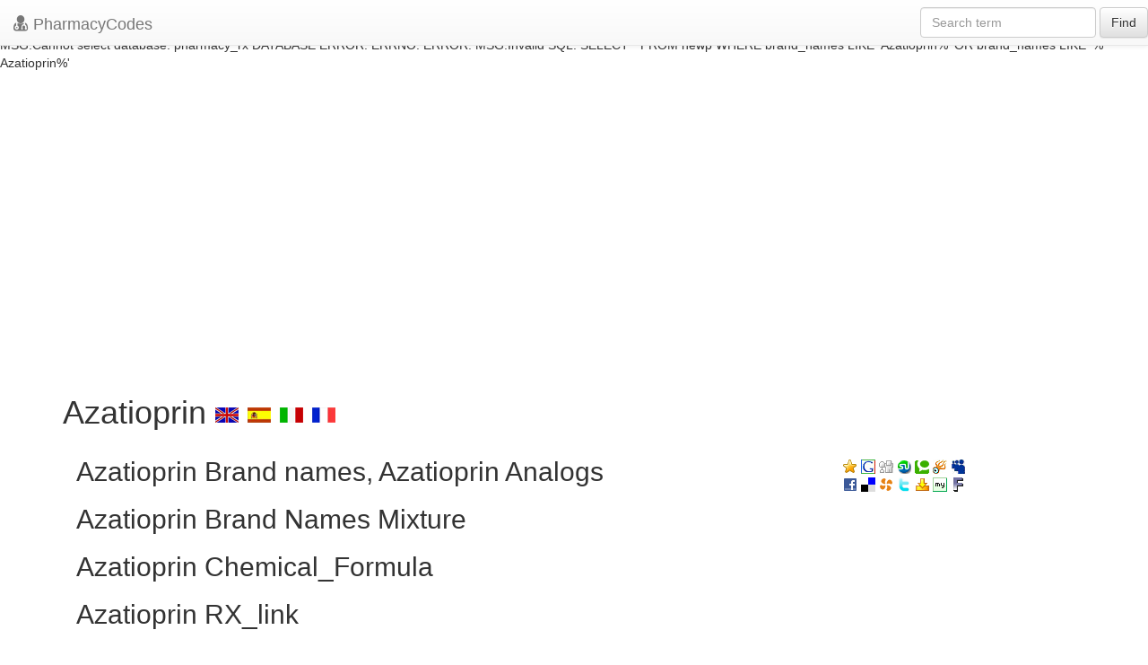

--- FILE ---
content_type: text/html; charset=utf-8
request_url: https://accounts.google.com/o/oauth2/postmessageRelay?parent=https%3A%2F%2Fpharmacycode.com&jsh=m%3B%2F_%2Fscs%2Fabc-static%2F_%2Fjs%2Fk%3Dgapi.lb.en.OE6tiwO4KJo.O%2Fd%3D1%2Frs%3DAHpOoo_Itz6IAL6GO-n8kgAepm47TBsg1Q%2Fm%3D__features__
body_size: 162
content:
<!DOCTYPE html><html><head><title></title><meta http-equiv="content-type" content="text/html; charset=utf-8"><meta http-equiv="X-UA-Compatible" content="IE=edge"><meta name="viewport" content="width=device-width, initial-scale=1, minimum-scale=1, maximum-scale=1, user-scalable=0"><script src='https://ssl.gstatic.com/accounts/o/2580342461-postmessagerelay.js' nonce="nRx2XFT5H-7RToI2Zt_DPQ"></script></head><body><script type="text/javascript" src="https://apis.google.com/js/rpc:shindig_random.js?onload=init" nonce="nRx2XFT5H-7RToI2Zt_DPQ"></script></body></html>

--- FILE ---
content_type: text/html; charset=utf-8
request_url: https://www.google.com/recaptcha/api2/aframe
body_size: 266
content:
<!DOCTYPE HTML><html><head><meta http-equiv="content-type" content="text/html; charset=UTF-8"></head><body><script nonce="LrFgiutRA4QM6Fdf0Ws0lA">/** Anti-fraud and anti-abuse applications only. See google.com/recaptcha */ try{var clients={'sodar':'https://pagead2.googlesyndication.com/pagead/sodar?'};window.addEventListener("message",function(a){try{if(a.source===window.parent){var b=JSON.parse(a.data);var c=clients[b['id']];if(c){var d=document.createElement('img');d.src=c+b['params']+'&rc='+(localStorage.getItem("rc::a")?sessionStorage.getItem("rc::b"):"");window.document.body.appendChild(d);sessionStorage.setItem("rc::e",parseInt(sessionStorage.getItem("rc::e")||0)+1);localStorage.setItem("rc::h",'1768628954500');}}}catch(b){}});window.parent.postMessage("_grecaptcha_ready", "*");}catch(b){}</script></body></html>